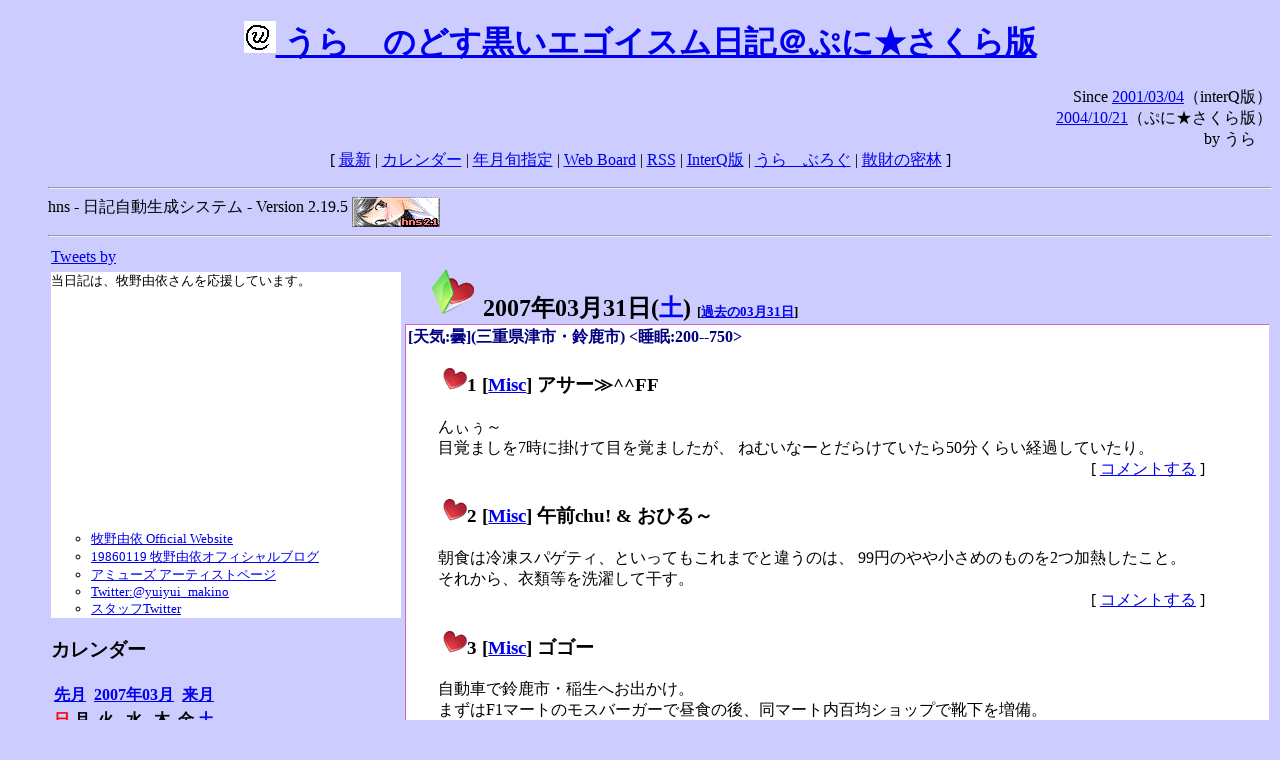

--- FILE ---
content_type: text/html; charset=EUC-JP
request_url: http://puni.sakura.ne.jp/diary/?20070331
body_size: 20091
content:
<!DOCTYPE HTML PUBLIC "-//W3C//DTD HTML 4.01 Transitional//EN"
	"http://www.w3.org/TR/REC-html40/loose.dtd">
<html lang="ja">
<head>
<meta http-equiv="content-type" content="text/html; charset=EUC-JP">
<base href="http://puni.sakura.ne.jp/diary/">
<link rev="made" href="mailto:chanoyu (a) sun.interq.or.jp">
<meta name="author" content="うらゝ">
<!-- HOSHINO_ANTENNA_REGIST OK -->
<!-- THEME ulara -->
<meta http-equiv="Content-Style-Type" content="text/css">
<link rel="stylesheet" type="text/css" media="screen" href="ulara.css">
<link rel="SHORTCUT ICON" href="favicon.ico">
<link rel="alternate" type="application/rss+xml" title="RSS" href="rss.cgi">
<title>うらゝのどす黒いエゴイズム日記＠ぷに★さくら版</title>
</head>

<body >
<!-- START TIME 1769283892-->
<h1 class="title">
<a href="http://puni.sakura.ne.jp/diary/" id="myUrl">
  <img src="icons/favicon.png" width=32 height=32 align="bottom">
  うらゝのどす黒いエゴイスム日記＠ぷに★さくら版
</a></h1>
<script type="text/javascript"><!--
  window.onload = function(){
    if(document.location.protocol == "https:"){
      var s = document.getElementById('myUrl').href.replace(/^http:/, "https:")
      document.getElementById('myUrl').href = s
    }
  }
//-->
</script>
<div align="right">Since <a href="?20010304">2001/03/04</a>（interQ版）<br>
　<a href="?20041021">2004/10/21</a>（ぷに★さくら版）<br>
  by うらゝ</div>
<div align="center">
 [ <a href="./">最新</a> | <a href="#Calendar">カレンダー</a> |
 <a href="#GoToTheDay">年月旬指定</a> |
 <a href="./board.cgi">Web Board</a> | <a href="./rss.cgi">RSS</a> |
 <a href="http://cgi.members.interq.or.jp/sun/chanoyu/private/hns-lite/">InterQ版</a> |
 <a href="http://ulara.tea-nifty.com/b/">うらゝぶろぐ</a> |
 <a href="http://astore.amazon.co.jp/ularasdosblac-22">散財の密林</a> ]
</div>
<ul>
<hr>
<div>hns - 日記自動生成システム - Version 2.19.5
<img src="icons/hns-2.1-icon.png" width=88 height=30 align="middle" alt="[hns2.1]">
</div> 
<hr>
<table>
<tr><td valign="top" width="20%">
<!-- begin{Twitter_widget} -->
<a class="twitter-timeline"  href="https://twitter.com/ulara"  data-widget-id="325904463741194240" data-width="350px" data-tweet-limit="6">Tweets by </a>
<script>!function(d,s,id){var js,fjs=d.getElementsByTagName(s)[0],p=/^http:/.test(d.location)?'http':'https';if(!d.getElementById(id)){js=d.createElement(s);js.id=id;js.src=p+"://platform.twitter.com/widgets.js";fjs.parentNode.insertBefore(js,fjs);}}(document,"script","twitter-wjs");</script>
<!-- end{Twitter_widget} -->
<!-- begin{牧野由依} -->
<div id="makino_yui">
当日記は、牧野由依さんを応援しています。<br>
<iframe style="width:120px;height:240px;" marginwidth="0" marginheight="0" scrolling="no" frameborder="0" src="https://rcm-fe.amazon-adsystem.com/e/cm?ref=tf_til&t=ularasdosblac-22&m=amazon&o=9&p=8&l=as1&IS1=1&detail=1&asins=B0794MCJQQ&linkId=99db666451743eb622b757f48ccde702&bc1=ffffff&lt1=_top&fc1=333333&lc1=0066c0&bg1=ffffff&f=ifr">
</iframe>
<ul>
<li><a href="http://www.yuiyuimakino.com/">牧野由依 Official Website</a></li>
<li><a href="http://ameblo.jp/yui-makino/">19860119 牧野由依オフィシャルブログ</a></li>
<li><a href="http://artist.amuse.co.jp/artist/makino_yui/">アミューズ アーティストページ</a></li>
<li><a href="https://twitter.com/yuiyui_makino">Twitter:@yuiyui_makino</a></li>
<li><a href="https://twitter.com/makino_niceeeeY">スタッフTwitter</a></li>
</ul>
</div>
<!-- end{牧野由依} -->
<h3 class="side"><a name="Calendar">カレンダー</a></h3>
<table border="0" summary="calendar">
<tr>
 <th colspan="2" align="left"><a href="http://puni.sakura.ne.jp/diary/?200702">先月</a></th>
 <th colspan="3" align="center"><a href="http://puni.sakura.ne.jp/diary/?200703">2007年03月</a></th>
 <th colspan="2" align="right"><a href="http://puni.sakura.ne.jp/diary/?200704">来月</a></th>
</tr>
<tr>
 <th align="center"><font color="red">日</font></th>
 <th align="center">月</th>
 <th align="center">火</th>
 <th align="center">水</th>
 <th align="center">木</th>
 <th align="center">金</th>
 <th align="center"><font color="blue">土</font></th>
</tr>
<tr>
 <td></td> <td></td> <td></td> <td></td>
 <td align="right"><a href="http://puni.sakura.ne.jp/diary/?20070301#200703010">1</a></td>
 <td align="right"><a href="http://puni.sakura.ne.jp/diary/?20070302#200703020">2</a></td>
 <td align="right"><a href="http://puni.sakura.ne.jp/diary/?20070303#200703030">3</a></td>
</tr>
<tr>
 <td align="right"><a href="http://puni.sakura.ne.jp/diary/?20070304#200703040">4</a></td>
 <td align="right"><a href="http://puni.sakura.ne.jp/diary/?20070305#200703050">5</a></td>
 <td align="right"><a href="http://puni.sakura.ne.jp/diary/?20070306#200703060">6</a></td>
 <td align="right"><a href="http://puni.sakura.ne.jp/diary/?20070307#200703070">7</a></td>
 <td align="right"><a href="http://puni.sakura.ne.jp/diary/?20070308#200703080">8</a></td>
 <td align="right"><a href="http://puni.sakura.ne.jp/diary/?20070309#200703090">9</a></td>
 <td align="right"><a href="http://puni.sakura.ne.jp/diary/?20070310#200703100">10</a></td>
</tr>
<tr>
 <td align="right"><a href="http://puni.sakura.ne.jp/diary/?20070311#200703110">11</a></td>
 <td align="right"><a href="http://puni.sakura.ne.jp/diary/?20070312#200703120">12</a></td>
 <td align="right"><a href="http://puni.sakura.ne.jp/diary/?20070313#200703130">13</a></td>
 <td align="right"><a href="http://puni.sakura.ne.jp/diary/?20070314#200703140">14</a></td>
 <td align="right"><a href="http://puni.sakura.ne.jp/diary/?20070315#200703150">15</a></td>
 <td align="right"><a href="http://puni.sakura.ne.jp/diary/?20070316#200703160">16</a></td>
 <td align="right"><a href="http://puni.sakura.ne.jp/diary/?20070317#200703170">17</a></td>
</tr>
<tr>
 <td align="right"><a href="http://puni.sakura.ne.jp/diary/?20070318#200703180">18</a></td>
 <td align="right"><a href="http://puni.sakura.ne.jp/diary/?20070319#200703190">19</a></td>
 <td align="right"><a href="http://puni.sakura.ne.jp/diary/?20070320#200703200">20</a></td>
 <td align="right"><a href="http://puni.sakura.ne.jp/diary/?20070321#200703210">21</a></td>
 <td align="right"><a href="http://puni.sakura.ne.jp/diary/?20070322#200703220">22</a></td>
 <td align="right"><a href="http://puni.sakura.ne.jp/diary/?20070323#200703230">23</a></td>
 <td align="right"><a href="http://puni.sakura.ne.jp/diary/?20070324#200703240">24</a></td>
</tr>
<tr>
 <td align="right"><a href="http://puni.sakura.ne.jp/diary/?20070325#200703250">25</a></td>
 <td align="right"><a href="http://puni.sakura.ne.jp/diary/?20070326#200703260">26</a></td>
 <td align="right"><a href="http://puni.sakura.ne.jp/diary/?20070327#200703270">27</a></td>
 <td align="right"><a href="http://puni.sakura.ne.jp/diary/?20070328#200703280">28</a></td>
 <td align="right"><a href="http://puni.sakura.ne.jp/diary/?20070329#200703290">29</a></td>
 <td align="right"><a href="http://puni.sakura.ne.jp/diary/?20070330#200703300">30</a></td>
 <td align="right"><a href="/diary/?20070331#200703310">31</a></td>
</tr>
</table>
<h3 class="side"><a name="GoToTheDay">指定の年月旬を表示</a></h3>
<form action="index.cgi" method="get">
<select name="YEAR">
<option value="2026" >2026年</option>
<option value="2025" >2025年</option>
<option value="2024" >2024年</option>
<option value="2023" >2023年</option>
<option value="2022" >2022年</option>
<option value="2021" >2021年</option>
<option value="2020" >2020年</option>
<option value="2019" >2019年</option>
<option value="2018" >2018年</option>
<option value="2017" >2017年</option>
<option value="2016" >2016年</option>
<option value="2015" >2015年</option>
<option value="2014" >2014年</option>
<option value="2013" >2013年</option>
<option value="2012" >2012年</option>
<option value="2011" >2011年</option>
<option value="2010" >2010年</option>
<option value="2009" >2009年</option>
<option value="2008" >2008年</option>
<option value="2007" selected>2007年</option>
<option value="2006" >2006年</option>
<option value="2005" >2005年</option>
<option value="2004" >2004年</option>
<option value="2003" >2003年</option>
<option value="2002" >2002年</option>
<option value="2001" >2001年</option>
<option value="2000" >2000年</option>
<option value="1999" >1999年</option>
<option value="1998" >1998年</option>
<option value="1997" >1997年</option>
<option value="1996" >1996年</option>
<option value="1995" >1995年</option>
<option value="1994" >1994年</option>
<option value="1993" >1993年</option>
<option value="1992" >1992年</option>
<option value="1991" >1991年</option>
<option value="1990" >1990年</option>
<option value="1989" >1989年</option>
<option value="1988" >1988年</option>
<option value="1987" >1987年</option>
<option value="1986" >1986年</option>
<option value="1985" >1985年</option>
<option value="1984" >1984年</option>
<option value="1983" >1983年</option>
<option value="1982" >1982年</option>
<option value="1981" >1981年</option>
<option value="1980" >1980年</option>
<option value="1979" >1979年</option>
<option value="1978" >1978年</option>
<option value="1977" >1977年</option>
<option value="1976" >1976年</option>
<option value="1975" >1975年</option>
<option value="1974" >1974年</option>
<option value="1973" >1973年</option>
<option value="1972" >1972年</option>
<option value="1971" >1971年</option>
<option value="1970" >1970年</option>
</select>
<select name="MONTH">
<option value="01" >01月</option>
<option value="02" >02月</option>
<option value="03" selected>03月</option>
<option value="04" >04月</option>
<option value="05" >05月</option>
<option value="06" >06月</option>
<option value="07" >07月</option>
<option value="08" >08月</option>
<option value="09" >09月</option>
<option value="10" >10月</option>
<option value="11" >11月</option>
<option value="12" >12月</option>
</select>
<select name="DAY">
<option value="a" >1～10日</option>
<option value="b" >11～20日</option>
<option value="c" selected>21～日</option>
<option value="ALL" >全て</option>
</select>
<input type="submit" value="Go!">
</form>
<h3 class="side">タイトル表示</h3>
タイトル一覧<br>
<form action="title_wrapper.cgi" method="get">
<input name="CAT" type="checkbox" value="ALL">カテゴリ分類<br>

<select name="YEAR">
<option value="2026" >2026年</option>
<option value="2025" >2025年</option>
<option value="2024" >2024年</option>
<option value="2023" >2023年</option>
<option value="2022" >2022年</option>
<option value="2021" >2021年</option>
<option value="2020" >2020年</option>
<option value="2019" >2019年</option>
<option value="2018" >2018年</option>
<option value="2017" >2017年</option>
<option value="2016" >2016年</option>
<option value="2015" >2015年</option>
<option value="2014" >2014年</option>
<option value="2013" >2013年</option>
<option value="2012" >2012年</option>
<option value="2011" >2011年</option>
<option value="2010" >2010年</option>
<option value="2009" >2009年</option>
<option value="2008" >2008年</option>
<option value="2007" selected>2007年</option>
<option value="2006" >2006年</option>
<option value="2005" >2005年</option>
<option value="2004" >2004年</option>
<option value="2003" >2003年</option>
<option value="2002" >2002年</option>
<option value="2001" >2001年</option>
<option value="2000" >2000年</option>
<option value="1999" >1999年</option>
<option value="1998" >1998年</option>
<option value="1997" >1997年</option>
<option value="1996" >1996年</option>
<option value="1995" >1995年</option>
<option value="1994" >1994年</option>
<option value="1993" >1993年</option>
<option value="1992" >1992年</option>
<option value="1991" >1991年</option>
<option value="1990" >1990年</option>
<option value="1989" >1989年</option>
<option value="1988" >1988年</option>
<option value="1987" >1987年</option>
<option value="1986" >1986年</option>
<option value="1985" >1985年</option>
<option value="1984" >1984年</option>
<option value="1983" >1983年</option>
<option value="1982" >1982年</option>
<option value="1981" >1981年</option>
<option value="1980" >1980年</option>
<option value="1979" >1979年</option>
<option value="1978" >1978年</option>
<option value="1977" >1977年</option>
<option value="1976" >1976年</option>
<option value="1975" >1975年</option>
<option value="1974" >1974年</option>
<option value="1973" >1973年</option>
<option value="1972" >1972年</option>
<option value="1971" >1971年</option>
<option value="1970" >1970年</option>
</select>
<select name="MONTH">
<option value="01" >01月</option>
<option value="02" >02月</option>
<option value="03" selected>03月</option>
<option value="04" >04月</option>
<option value="05" >05月</option>
<option value="06" >06月</option>
<option value="07" >07月</option>
<option value="08" >08月</option>
<option value="09" >09月</option>
<option value="10" >10月</option>
<option value="11" >11月</option>
<option value="12" >12月</option>
<option value="ALL">全て</option>
</select>
<select name="DAY">
<option value="a" >1～10日</option>
<option value="b" >11～20日</option>
<option value="c" >21～日</option>
<option value="ALL" selected>全て</option>
</select>
<input type="submit" value="表示!">
</form>

<h3>キーワード検索</h3>
<div id="unagi">
 
<a href="http://www.namazu.org/">Namazu</a> for hns による簡易全文検索<br>
詳しくは <a href="./namazu.cgi">詳細指定/ヘルプ</a>を参照して下さい
<form method="GET" action="./namazu.cgi">
検索式:
<input type="TEXT" name="key" size="30" value="">
<input type="SUBMIT" name="submit" value="Search!">
<input type="HIDDEN" name="whence" value="0">
</form>

</div>
<!-- begin{SiteSearch Google} -->
<center>
<form method=get action="http://www.google.co.jp/search">
<table bgcolor="#FFFFFF"><tr valign=top><td>
<a href="http://www.google.co.jp/">
<img src="http://www.google.com/logos/Logo_40wht.gif" 
border="0" alt="Google" align="absmiddle"></a>
</td></tr>
<tr><td>
<input type=text name=q size=31 maxlength=255 value="">
<input type=hidden name=ie value="EUC-JP">
<input type=hidden name=oe value="EUC-JP">
<input type=hidden name=hl value="ja">
<input type=submit name=btnG value="Google 検索">
<font size=-1>
<input type=hidden name=domains value="puni.sakura.ne.jp"><br>
<input type=radio name=sitesearch value=""> WWW を検索 <br>
<input type=radio name=sitesearch value="puni.sakura.ne.jp" checked> puni.sakura.ne.jp を検索
</font>
</td></tr></table>
</form>
</center>
<!-- end{SiteSearch Google} -->
<hr>

<hr>
<h3>Acknowledgements</h3>
<ul id="acknowledgements">
<li>当日記の一部のアイコンは、
<a href="http://www.fasticon.com/">Fast Icon</a>
が
<a href="http://www.freeiconsdownload.com/index.html">Free Icons Download</a>
に無償で提供している
<a href="http://www.freeiconsdownload.com/Big_Preview.asp?id=124">iComic Icons</a>
を使用しています。</li>
</ul>
</div>
</td>
<td valign="top" width="80%">

<h2 class="day-head"><a class="hide" href="https://puni.sakura.ne.jp/diary/?20070331&amp;to=200703310#200703310" name="200703310">
<img src="./icons/folder_favorites_green_48.png" width=48 height=48 border=0 alt="■">
2007年03月31日(<span class="saturday">土</span>)</a>
<span class="n-year">[<a href="https://puni.sakura.ne.jp/diary/?0331">過去の03月31日</a>]</span>
</h2>
<div class="day-body">
<div class="uservar">
 [天気:曇](三重県津市・鈴鹿市) &lt;睡眠:200--750&gt;
 
</div>


<!-- xhnf_cat -->

<h3 class="new"><a class="hide" name="200703311" title="200703311" href="https://puni.sakura.ne.jp/diary/?20070331&amp;to=200703311#200703311">
<img src="./icons/favorites_24.png" width=24 height=24 border=0 alt="＃">1</a>
[<a href="./title.cgi?CAT=Misc">Misc</a>] アサー≫^^FF
</h3>
<div class="section">
んぃぅ～<br>
目覚ましを7時に掛けて目を覚ましたが、
ねむいなーとだらけていたら50分くらい経過していたり。

</div>
 <div class="boardlink" align="right">[   <a href="board.cgi?act=write&amp;diary=200703311">コメントする</a> ]</div>
<!-- end of NEW -->


<!-- xhnf_cat -->

<h3 class="new"><a class="hide" name="200703312" title="200703312" href="https://puni.sakura.ne.jp/diary/?20070331&amp;to=200703312#200703312">
<img src="./icons/favorites_24.png" width=24 height=24 border=0 alt="＃">2</a>
[<a href="./title.cgi?CAT=Misc">Misc</a>] 午前chu! &amp; おひる～
</h3>
<div class="section">
朝食は冷凍スパゲティ、といってもこれまでと違うのは、
99円のやや小さめのものを2つ加熱したこと。<br>
それから、衣類等を洗濯して干す。

</div>
 <div class="boardlink" align="right">[   <a href="board.cgi?act=write&amp;diary=200703312">コメントする</a> ]</div>
<!-- end of NEW -->


<!-- xhnf_cat -->

<h3 class="new"><a class="hide" name="200703313" title="200703313" href="https://puni.sakura.ne.jp/diary/?20070331&amp;to=200703313#200703313">
<img src="./icons/favorites_24.png" width=24 height=24 border=0 alt="＃">3</a>
[<a href="./title.cgi?CAT=Misc">Misc</a>] ゴゴー
</h3>
<div class="section">
自動車で鈴鹿市・稲生へお出かけ。<br>
まずはF1マートのモスバーガーで昼食の後、同マート内百均ショップで靴下を増備。<br>
それから三洋堂書店へ。<br>
そのあとパチンコ屋の富士へ移動して、CR超絶合体SRDを打つ。<br>
当初は2万を上限として17時半くらいまで打つつもりだったが、
気がつくと2万4千ぶち込んで18時50分くらいまで打っていた。<br>
当たりが3回くらい、ミニチャンスが2回くらい出た。<br>
やはりメイの出番は殆どなくて、
出てきても周囲の騒音とかで牧野由依の声を堪能するという状況ではないな。<br>
代わりに井上喜久子お姉さんの声は聞きまくり。オーッホッホッホ。

</div>
 <div class="boardlink" align="right">[   <a href="board.cgi?act=write&amp;diary=200703313">コメントする</a> ]</div>
<!-- end of NEW -->


<!-- xhnf_cat -->

<h3 class="new"><a class="hide" name="200703314" title="200703314" href="https://puni.sakura.ne.jp/diary/?20070331&amp;to=200703314#200703314">
<img src="./icons/favorites_24.png" width=24 height=24 border=0 alt="＃">4</a>
[<a href="./title.cgi?CAT=Books">Books</a>] 本日の書籍
</h3>
<div class="section">
ということで鈴鹿・サーキット通りF1マート傍らの三洋堂で
<ul>
<li>谷川流 著、『涼宮ハルヒの分裂』、角川書店 ISBN978-4-04-429209-6 </li>
</ul>

</div>
 <div class="boardlink" align="right">[   <a href="board.cgi?act=write&amp;diary=200703314">コメントする</a> ]</div>
<!-- end of NEW -->


<!-- xhnf_cat -->

<h3 class="new"><a class="hide" name="200703315" title="200703315" href="https://puni.sakura.ne.jp/diary/?20070331&amp;to=200703315#200703315">
<img src="./icons/favorites_24.png" width=24 height=24 border=0 alt="＃">5</a>
[<a href="./title.cgi?CAT=Misc">Misc</a>] ヨルー≫^^FF
</h3>
<div class="section">
セノパーク津の洋服の青山に行って灰色のワイシャツを購入した後、
近所のスーパーで食糧調達して帰宅。<br>
洗濯物を取り込んで、夕食にパーソナルすき焼きを食った後、
再び自動車でセノパーク津へ。<br>
そして極楽湯で浩然の気を養う<br>
のだった。<br>
23時50分頃帰宅して、@niftyの某フォーラムチャットへ。<br>
3月31日限りで廃止なのだが、直前だと入りづらくて、
2回目のリンククリックでなんとか入れたのだが、
0時になったら何の前触れもなく反応が無くなったことである。

</div>
 <div class="boardlink" align="right">[   <a href="board.cgi?act=write&amp;diary=200703315">コメントする</a> ]</div>
<!-- end of NEW -->


<!-- xhnf_cat -->

<h3 class="new"><a class="hide" name="200703316" title="200703316" href="https://puni.sakura.ne.jp/diary/?20070331&amp;to=200703316#200703316">
<img src="./icons/favorites_24.png" width=24 height=24 border=0 alt="＃">6</a>
[<a href="./title.cgi?CAT=Food">Food</a>] 飯
</h3>
<div class="section">
朝食: マ・マー スパゲティミートソース、アイスコーヒー<br>
昼食: デミカツドッグ、ハンバーガー、サラダ、炭火アイスコーヒー
＠モスパーガー鈴鹿F1マート店<br>
夕食: すき焼き｛国産牛肩ロース、白菜、葱、豆腐、うどん｝、烏龍茶<br>
</div>
 <div class="boardlink" align="right">[   <a href="board.cgi?act=write&amp;diary=200703316">コメントする</a> ]</div>
<!-- end of NEW -->


</div>
以上、1 日分です。
<!-- END TIME 1769283892-->
<!-- ELAPSE TIME 0 -->
</td></tr></table>
<hr>
	<div align="right">Powered by <a href="http://www.h14m.org/">hns-2.19.5</a>, 
	<a href="http://www.h14m.org/">HyperNikkiSystem Project</a>
	</div>
	<hr><div align=right>
<a href="http://www.h14m.org/"><img src="./icons/hns-logo.png" width="200" height="40" align="right" alt="HNS logo"></a>
</div>
</body>
</html>
